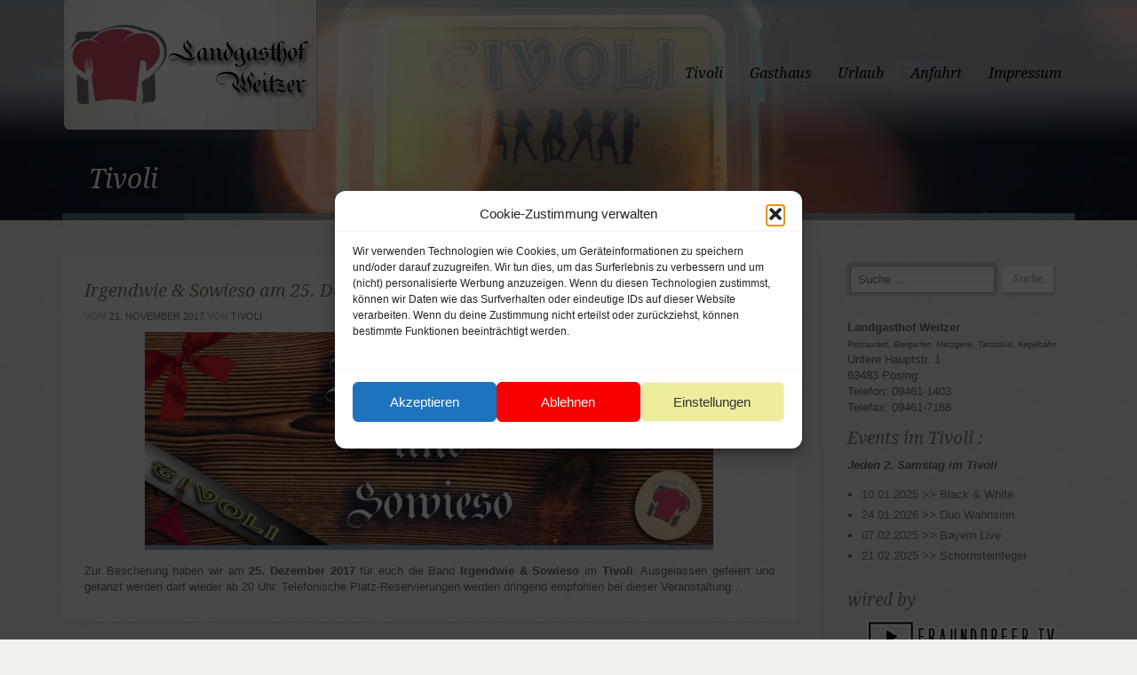

--- FILE ---
content_type: text/html; charset=utf-8
request_url: https://www.google.com/recaptcha/api2/aframe
body_size: 264
content:
<!DOCTYPE HTML><html><head><meta http-equiv="content-type" content="text/html; charset=UTF-8"></head><body><script nonce="tC21sbPn1ScMpa6BKt5M1Q">/** Anti-fraud and anti-abuse applications only. See google.com/recaptcha */ try{var clients={'sodar':'https://pagead2.googlesyndication.com/pagead/sodar?'};window.addEventListener("message",function(a){try{if(a.source===window.parent){var b=JSON.parse(a.data);var c=clients[b['id']];if(c){var d=document.createElement('img');d.src=c+b['params']+'&rc='+(localStorage.getItem("rc::a")?sessionStorage.getItem("rc::b"):"");window.document.body.appendChild(d);sessionStorage.setItem("rc::e",parseInt(sessionStorage.getItem("rc::e")||0)+1);localStorage.setItem("rc::h",'1768729042474');}}}catch(b){}});window.parent.postMessage("_grecaptcha_ready", "*");}catch(b){}</script></body></html>

--- FILE ---
content_type: application/javascript
request_url: http://www.landgasthof-weitzer.de/wp-content/themes/white-rock/js/script.js?ver=20120206
body_size: 1979
content:
/*  Table of Contents 
01. MENU ACTIVATION
02. prettyPhoto Activation
03. FITVIDES RESPONSIVE VIDEOS
04. MOBILE MENU 
05. Transparent Menu Item
06. Gallery JavaScript
*/

jQuery(document).ready(function($) {
/*
=============================================== 01. MENU ACTIVATION  ===============================================
*/

	jQuery("ul.sf-menu").supersubs({ 
	        minWidth:    4,   // minimum width of sub-menus in em units 
	        maxWidth:    25,   // maximum width of sub-menus in em units 
	        extraWidth:  1     // extra width can ensure lines don't sometimes turn over 
	                           // due to slight rounding differences and font-family 
	    }).superfish({ 
			animation: {height:'show'},   // slide-down effect without fade-in 
			autoArrows:    false,               // if true, arrow mark-up generated automatically = cleaner source code at expense of initialisation performance 
			dropShadows:   false,               // completely disable drop shadows by setting this to false 
			delay:     400               // 1.2 second delay on mouseout 
		});



/*
=============================================== 02. prettyPhoto Activation  ===============================================
*/

		jQuery("a[rel^='prettyPhoto']").prettyPhoto({
			animation_speed: 'fast', /* fast/slow/normal */
			slideshow: 5000, /* false OR interval time in ms */
			autoplay_slideshow: false, /* true/false */
			opacity: 0.80, /* Value between 0 and 1 */
			show_title: false, /* true/false */
			allow_resize: true, /* Resize the photos bigger than viewport. true/false */
			default_width: 500,
			default_height: 344,
			counter_separator_label: '/', /* The separator for the gallery counter 1 "of" 2 */
			theme: 'pp_default', /* light_rounded / dark_rounded / light_square / dark_square / facebook */
			horizontal_padding: 20, /* The padding on each side of the picture */
			hideflash: false, /* Hides all the flash object on a page, set to TRUE if flash appears over prettyPhoto */
			wmode: 'opaque', /* Set the flash wmode attribute */
			autoplay: false, /* Automatically start videos: True/False */
			modal: false, /* If set to true, only the close button will close the window */
			deeplinking: false, /* Allow prettyPhoto to update the url to enable deeplinking. */
			overlay_gallery: false, /* If set to true, a gallery will overlay the fullscreen image on mouse over */
			keyboard_shortcuts: true, /* Set to false if you open forms inside prettyPhoto */
			ie6_fallback: true,
			social_tools: '' /* html or false to disable  <div class="pp_social"><div class="twitter"><a href="http://twitter.com/share" class="twitter-share-button" data-count="none">Tweet</a><script type="text/javascript" src="http://platform.twitter.com/widgets.js"></script></div><div class="facebook"><iframe src="http://www.facebook.com/plugins/like.php?locale=en_US&href='+location.href+'&amp;layout=button_count&amp;show_faces=true&amp;width=500&amp;action=like&amp;font&amp;colorscheme=light&amp;height=23" scrolling="no" frameborder="0" style="border:none; overflow:hidden; width:500px; height:23px;" allowTransparency="true"></iframe></div></div> */
		});



/*
=============================================== 03. FITVIDES RESPONSIVE VIDEOS  ===============================================
*/
$("#main").fitVids();
$(".flexslider").fitVids();



/*
=============================================== 04. MOBILE MENU  ===============================================
*/
$('ul.mobile-menu-pro').slimmenu({
    resizeWidth: '960',
    collapserTitle: 'Menu',
    easingEffect:'easeInOutQuint',
    animSpeed:'medium',
    indentChildren: false,
	childrenIndenter: '- '
});

$('.mobile-menu-icon-pro').click(function(e){
	e.preventDefault();
	$('#main-nav-mobile').stop().slideToggle(400);
	$(".mobile-menu-icon-pro").toggleClass("active-mobile-icon-pro");
});


/*
=============================================== 05. Transparent Menu Item  ===============================================
*/
jQuery(window).load(function() {

	$('.sf-menu li.current-menu-item').transify({opacityOrig:.45, percentWidth:'100%'});
	$('.blog-post-background').transify({opacityOrig:.4, percentWidth:'100%'});
	$('.menu-item-container').transify({opacityOrig:.4, percentWidth:'100%'});
	$('.portfolio-post-background').transify({opacityOrig:.4, percentWidth:'100%'});


});


/*
=============================================== 06. Gallery JavaScript  ===============================================
*/
    $('.gallery-progression').flexslider({
		animation: "fade",      
		slideDirection: "horizontal", 
		slideshow: false,         
		slideshowSpeed: 7000,  
		animationDuration: 200,        
		directionNav: true,             
		controlNav: true               
    });
	
	
});


